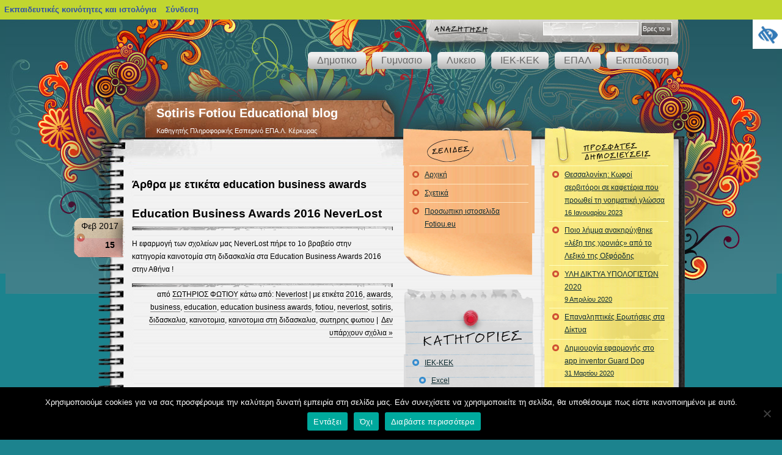

--- FILE ---
content_type: text/html; charset=UTF-8
request_url: https://blogs.sch.gr/fotiou/tag/education-business-awards/?repeat=w3tc
body_size: 15430
content:
<!DOCTYPE html PUBLIC "-//W3C//DTD XHTML 1.0 Frameset//EN" "http://www.w3.org/TR/xhtml1/DTD/xhtml1-frameset.dtd">
<html xmlns="https://www.w3.org/1999/xhtml" lang="el"  prefix="og: https://ogp.me/ns#">
    <head profile="https://gmpg.org/xfn/11">
	<meta http-equiv="Content-Type" content="text/html; charset=UTF-8" />
	<meta name="viewport" content="width=device-width, initial-scale=1"/>
	<title>Sotiris Fotiou Educational blog   &raquo; education business awards</title>
	<link rel="stylesheet" href="https://blogs.sch.gr/fotiou/wp-content/themes/notepad-chaos/style.css?v=2.1" media="screen" />

	<link rel="pingback" href="https://blogs.sch.gr/fotiou/xmlrpc.php" />
	<!-- favicon.ico location -->
	    	<link rel="icon" href="https://blogs.sch.gr/fotiou/wp-content/favicon.ico" type="images/x-icon" />
				<meta name='robots' content='max-image-preview:large' />
<link rel="alternate" type="application/rss+xml" title="Ροή RSS &raquo; Sotiris Fotiou Educational blog" href="https://blogs.sch.gr/fotiou/feed/" />
<link rel="alternate" type="application/rss+xml" title="Ροή Σχολίων &raquo; Sotiris Fotiou Educational blog" href="https://blogs.sch.gr/fotiou/comments/feed/" />
		<meta property="og:title" content="Sotiris Fotiou Educational blog" />
				<meta property="og:description" content="Καθηγητής Πληροφορικής Εσπερινό ΕΠΑ.Λ. Κέρκυρας" />
		<meta property="og:type" content="website"/>
			<meta property="og:url" content="https://blogs.sch.gr/fotiou/2017/02/15/education-business-awards-2016-neverlost/" />
	<meta property="og:site_name" content="Sotiris Fotiou Educational blog" />
		<meta property="og:image" content="https://blogs.sch.gr/wp-content/themes/cinematix-child/screenshot.png" />
	<link rel="alternate" type="application/rss+xml" title="Ετικέτα ροής Sotiris Fotiou Educational blog &raquo; education business awards" href="https://blogs.sch.gr/fotiou/tag/education-business-awards/feed/" />
<script>
window._wpemojiSettings = {"baseUrl":"https:\/\/s.w.org\/images\/core\/emoji\/14.0.0\/72x72\/","ext":".png","svgUrl":"https:\/\/s.w.org\/images\/core\/emoji\/14.0.0\/svg\/","svgExt":".svg","source":{"concatemoji":"https:\/\/blogs.sch.gr\/fotiou\/wp-includes\/js\/wp-emoji-release.min.js"}};
/*! This file is auto-generated */
!function(e,a,t){var n,r,o,i=a.createElement("canvas"),p=i.getContext&&i.getContext("2d");function s(e,t){p.clearRect(0,0,i.width,i.height),p.fillText(e,0,0);e=i.toDataURL();return p.clearRect(0,0,i.width,i.height),p.fillText(t,0,0),e===i.toDataURL()}function c(e){var t=a.createElement("script");t.src=e,t.defer=t.type="text/javascript",a.getElementsByTagName("head")[0].appendChild(t)}for(o=Array("flag","emoji"),t.supports={everything:!0,everythingExceptFlag:!0},r=0;r<o.length;r++)t.supports[o[r]]=function(e){if(p&&p.fillText)switch(p.textBaseline="top",p.font="600 32px Arial",e){case"flag":return s("\ud83c\udff3\ufe0f\u200d\u26a7\ufe0f","\ud83c\udff3\ufe0f\u200b\u26a7\ufe0f")?!1:!s("\ud83c\uddfa\ud83c\uddf3","\ud83c\uddfa\u200b\ud83c\uddf3")&&!s("\ud83c\udff4\udb40\udc67\udb40\udc62\udb40\udc65\udb40\udc6e\udb40\udc67\udb40\udc7f","\ud83c\udff4\u200b\udb40\udc67\u200b\udb40\udc62\u200b\udb40\udc65\u200b\udb40\udc6e\u200b\udb40\udc67\u200b\udb40\udc7f");case"emoji":return!s("\ud83e\udef1\ud83c\udffb\u200d\ud83e\udef2\ud83c\udfff","\ud83e\udef1\ud83c\udffb\u200b\ud83e\udef2\ud83c\udfff")}return!1}(o[r]),t.supports.everything=t.supports.everything&&t.supports[o[r]],"flag"!==o[r]&&(t.supports.everythingExceptFlag=t.supports.everythingExceptFlag&&t.supports[o[r]]);t.supports.everythingExceptFlag=t.supports.everythingExceptFlag&&!t.supports.flag,t.DOMReady=!1,t.readyCallback=function(){t.DOMReady=!0},t.supports.everything||(n=function(){t.readyCallback()},a.addEventListener?(a.addEventListener("DOMContentLoaded",n,!1),e.addEventListener("load",n,!1)):(e.attachEvent("onload",n),a.attachEvent("onreadystatechange",function(){"complete"===a.readyState&&t.readyCallback()})),(e=t.source||{}).concatemoji?c(e.concatemoji):e.wpemoji&&e.twemoji&&(c(e.twemoji),c(e.wpemoji)))}(window,document,window._wpemojiSettings);
</script>
<style>
img.wp-smiley,
img.emoji {
	display: inline !important;
	border: none !important;
	box-shadow: none !important;
	height: 1em !important;
	width: 1em !important;
	margin: 0 0.07em !important;
	vertical-align: -0.1em !important;
	background: none !important;
	padding: 0 !important;
}
</style>
	<link rel='stylesheet' id='wp-quicklatex-format-css' href='https://blogs.sch.gr/fotiou/wp-content/plugins/wp-quicklatex/css/quicklatex-format.css' media='all' />
<link rel='stylesheet' id='dashicons-css' href='https://blogs.sch.gr/fotiou/wp-includes/css/dashicons.min.css' media='all' />
<link rel='stylesheet' id='admin-bar-css' href='https://blogs.sch.gr/fotiou/wp-includes/css/admin-bar.min.css' media='all' />
<style id='admin-bar-inline-css'>

			@font-face {
				font-family: 'w3tc';
				src: url('https://blogs.sch.gr/fotiou/wp-content/plugins/w3-total-cache/pub/fonts/w3tc.eot');
				src: url('https://blogs.sch.gr/fotiou/wp-content/plugins/w3-total-cache/pub/fonts/w3tc.eot?#iefix') format('embedded-opentype'),
					url('https://blogs.sch.gr/fotiou/wp-content/plugins/w3-total-cache/pub/fonts/w3tc.woff') format('woff'),
					url('https://blogs.sch.gr/fotiou/wp-content/plugins/w3-total-cache/pub/fonts/w3tc.ttf') format('truetype'),
					url('https://blogs.sch.gr/fotiou/wp-content/plugins/w3-total-cache/pub/fonts/w3tc.svg#w3tc') format('svg');
				font-weight: normal;
				font-style: normal;
				font-display: swap;
			}
			.w3tc-icon:before{
				content:'\0041'; top: 2px;
				font-family: 'w3tc';
			}
</style>
<link rel='stylesheet' id='wp-block-library-css' href='https://blogs.sch.gr/fotiou/wp-includes/css/dist/block-library/style.min.css' media='all' />
<link rel='stylesheet' id='bp-login-form-block-css' href='https://blogs.sch.gr/fotiou/wp-content/plugins/buddypress/bp-core/css/blocks/login-form.min.css' media='all' />
<link rel='stylesheet' id='bp-member-block-css' href='https://blogs.sch.gr/fotiou/wp-content/plugins/buddypress/bp-members/css/blocks/member.min.css' media='all' />
<link rel='stylesheet' id='bp-members-block-css' href='https://blogs.sch.gr/fotiou/wp-content/plugins/buddypress/bp-members/css/blocks/members.min.css' media='all' />
<link rel='stylesheet' id='bp-dynamic-members-block-css' href='https://blogs.sch.gr/fotiou/wp-content/plugins/buddypress/bp-members/css/blocks/dynamic-members.min.css' media='all' />
<link rel='stylesheet' id='bp-latest-activities-block-css' href='https://blogs.sch.gr/fotiou/wp-content/plugins/buddypress/bp-activity/css/blocks/latest-activities.min.css' media='all' />
<link rel='stylesheet' id='bp-recent-posts-block-css' href='https://blogs.sch.gr/fotiou/wp-content/plugins/buddypress/bp-blogs/css/blocks/recent-posts.min.css' media='all' />
<link rel='stylesheet' id='bp-friends-block-css' href='https://blogs.sch.gr/fotiou/wp-content/plugins/buddypress/bp-friends/css/blocks/friends.min.css' media='all' />
<link rel='stylesheet' id='bp-group-block-css' href='https://blogs.sch.gr/fotiou/wp-content/plugins/buddypress/bp-groups/css/blocks/group.min.css' media='all' />
<link rel='stylesheet' id='bp-groups-block-css' href='https://blogs.sch.gr/fotiou/wp-content/plugins/buddypress/bp-groups/css/blocks/groups.min.css' media='all' />
<link rel='stylesheet' id='bp-dynamic-groups-block-css' href='https://blogs.sch.gr/fotiou/wp-content/plugins/buddypress/bp-groups/css/blocks/dynamic-groups.min.css' media='all' />
<link rel='stylesheet' id='bp-sitewide-notices-block-css' href='https://blogs.sch.gr/fotiou/wp-content/plugins/buddypress/bp-messages/css/blocks/sitewide-notices.min.css' media='all' />
<link rel='stylesheet' id='classic-theme-styles-css' href='https://blogs.sch.gr/fotiou/wp-includes/css/classic-themes.min.css' media='all' />
<style id='global-styles-inline-css'>
body{--wp--preset--color--black: #000000;--wp--preset--color--cyan-bluish-gray: #abb8c3;--wp--preset--color--white: #ffffff;--wp--preset--color--pale-pink: #f78da7;--wp--preset--color--vivid-red: #cf2e2e;--wp--preset--color--luminous-vivid-orange: #ff6900;--wp--preset--color--luminous-vivid-amber: #fcb900;--wp--preset--color--light-green-cyan: #7bdcb5;--wp--preset--color--vivid-green-cyan: #00d084;--wp--preset--color--pale-cyan-blue: #8ed1fc;--wp--preset--color--vivid-cyan-blue: #0693e3;--wp--preset--color--vivid-purple: #9b51e0;--wp--preset--gradient--vivid-cyan-blue-to-vivid-purple: linear-gradient(135deg,rgba(6,147,227,1) 0%,rgb(155,81,224) 100%);--wp--preset--gradient--light-green-cyan-to-vivid-green-cyan: linear-gradient(135deg,rgb(122,220,180) 0%,rgb(0,208,130) 100%);--wp--preset--gradient--luminous-vivid-amber-to-luminous-vivid-orange: linear-gradient(135deg,rgba(252,185,0,1) 0%,rgba(255,105,0,1) 100%);--wp--preset--gradient--luminous-vivid-orange-to-vivid-red: linear-gradient(135deg,rgba(255,105,0,1) 0%,rgb(207,46,46) 100%);--wp--preset--gradient--very-light-gray-to-cyan-bluish-gray: linear-gradient(135deg,rgb(238,238,238) 0%,rgb(169,184,195) 100%);--wp--preset--gradient--cool-to-warm-spectrum: linear-gradient(135deg,rgb(74,234,220) 0%,rgb(151,120,209) 20%,rgb(207,42,186) 40%,rgb(238,44,130) 60%,rgb(251,105,98) 80%,rgb(254,248,76) 100%);--wp--preset--gradient--blush-light-purple: linear-gradient(135deg,rgb(255,206,236) 0%,rgb(152,150,240) 100%);--wp--preset--gradient--blush-bordeaux: linear-gradient(135deg,rgb(254,205,165) 0%,rgb(254,45,45) 50%,rgb(107,0,62) 100%);--wp--preset--gradient--luminous-dusk: linear-gradient(135deg,rgb(255,203,112) 0%,rgb(199,81,192) 50%,rgb(65,88,208) 100%);--wp--preset--gradient--pale-ocean: linear-gradient(135deg,rgb(255,245,203) 0%,rgb(182,227,212) 50%,rgb(51,167,181) 100%);--wp--preset--gradient--electric-grass: linear-gradient(135deg,rgb(202,248,128) 0%,rgb(113,206,126) 100%);--wp--preset--gradient--midnight: linear-gradient(135deg,rgb(2,3,129) 0%,rgb(40,116,252) 100%);--wp--preset--duotone--dark-grayscale: url('#wp-duotone-dark-grayscale');--wp--preset--duotone--grayscale: url('#wp-duotone-grayscale');--wp--preset--duotone--purple-yellow: url('#wp-duotone-purple-yellow');--wp--preset--duotone--blue-red: url('#wp-duotone-blue-red');--wp--preset--duotone--midnight: url('#wp-duotone-midnight');--wp--preset--duotone--magenta-yellow: url('#wp-duotone-magenta-yellow');--wp--preset--duotone--purple-green: url('#wp-duotone-purple-green');--wp--preset--duotone--blue-orange: url('#wp-duotone-blue-orange');--wp--preset--font-size--small: 13px;--wp--preset--font-size--medium: 20px;--wp--preset--font-size--large: 36px;--wp--preset--font-size--x-large: 42px;--wp--preset--spacing--20: 0.44rem;--wp--preset--spacing--30: 0.67rem;--wp--preset--spacing--40: 1rem;--wp--preset--spacing--50: 1.5rem;--wp--preset--spacing--60: 2.25rem;--wp--preset--spacing--70: 3.38rem;--wp--preset--spacing--80: 5.06rem;--wp--preset--shadow--natural: 6px 6px 9px rgba(0, 0, 0, 0.2);--wp--preset--shadow--deep: 12px 12px 50px rgba(0, 0, 0, 0.4);--wp--preset--shadow--sharp: 6px 6px 0px rgba(0, 0, 0, 0.2);--wp--preset--shadow--outlined: 6px 6px 0px -3px rgba(255, 255, 255, 1), 6px 6px rgba(0, 0, 0, 1);--wp--preset--shadow--crisp: 6px 6px 0px rgba(0, 0, 0, 1);}:where(.is-layout-flex){gap: 0.5em;}body .is-layout-flow > .alignleft{float: left;margin-inline-start: 0;margin-inline-end: 2em;}body .is-layout-flow > .alignright{float: right;margin-inline-start: 2em;margin-inline-end: 0;}body .is-layout-flow > .aligncenter{margin-left: auto !important;margin-right: auto !important;}body .is-layout-constrained > .alignleft{float: left;margin-inline-start: 0;margin-inline-end: 2em;}body .is-layout-constrained > .alignright{float: right;margin-inline-start: 2em;margin-inline-end: 0;}body .is-layout-constrained > .aligncenter{margin-left: auto !important;margin-right: auto !important;}body .is-layout-constrained > :where(:not(.alignleft):not(.alignright):not(.alignfull)){max-width: var(--wp--style--global--content-size);margin-left: auto !important;margin-right: auto !important;}body .is-layout-constrained > .alignwide{max-width: var(--wp--style--global--wide-size);}body .is-layout-flex{display: flex;}body .is-layout-flex{flex-wrap: wrap;align-items: center;}body .is-layout-flex > *{margin: 0;}:where(.wp-block-columns.is-layout-flex){gap: 2em;}.has-black-color{color: var(--wp--preset--color--black) !important;}.has-cyan-bluish-gray-color{color: var(--wp--preset--color--cyan-bluish-gray) !important;}.has-white-color{color: var(--wp--preset--color--white) !important;}.has-pale-pink-color{color: var(--wp--preset--color--pale-pink) !important;}.has-vivid-red-color{color: var(--wp--preset--color--vivid-red) !important;}.has-luminous-vivid-orange-color{color: var(--wp--preset--color--luminous-vivid-orange) !important;}.has-luminous-vivid-amber-color{color: var(--wp--preset--color--luminous-vivid-amber) !important;}.has-light-green-cyan-color{color: var(--wp--preset--color--light-green-cyan) !important;}.has-vivid-green-cyan-color{color: var(--wp--preset--color--vivid-green-cyan) !important;}.has-pale-cyan-blue-color{color: var(--wp--preset--color--pale-cyan-blue) !important;}.has-vivid-cyan-blue-color{color: var(--wp--preset--color--vivid-cyan-blue) !important;}.has-vivid-purple-color{color: var(--wp--preset--color--vivid-purple) !important;}.has-black-background-color{background-color: var(--wp--preset--color--black) !important;}.has-cyan-bluish-gray-background-color{background-color: var(--wp--preset--color--cyan-bluish-gray) !important;}.has-white-background-color{background-color: var(--wp--preset--color--white) !important;}.has-pale-pink-background-color{background-color: var(--wp--preset--color--pale-pink) !important;}.has-vivid-red-background-color{background-color: var(--wp--preset--color--vivid-red) !important;}.has-luminous-vivid-orange-background-color{background-color: var(--wp--preset--color--luminous-vivid-orange) !important;}.has-luminous-vivid-amber-background-color{background-color: var(--wp--preset--color--luminous-vivid-amber) !important;}.has-light-green-cyan-background-color{background-color: var(--wp--preset--color--light-green-cyan) !important;}.has-vivid-green-cyan-background-color{background-color: var(--wp--preset--color--vivid-green-cyan) !important;}.has-pale-cyan-blue-background-color{background-color: var(--wp--preset--color--pale-cyan-blue) !important;}.has-vivid-cyan-blue-background-color{background-color: var(--wp--preset--color--vivid-cyan-blue) !important;}.has-vivid-purple-background-color{background-color: var(--wp--preset--color--vivid-purple) !important;}.has-black-border-color{border-color: var(--wp--preset--color--black) !important;}.has-cyan-bluish-gray-border-color{border-color: var(--wp--preset--color--cyan-bluish-gray) !important;}.has-white-border-color{border-color: var(--wp--preset--color--white) !important;}.has-pale-pink-border-color{border-color: var(--wp--preset--color--pale-pink) !important;}.has-vivid-red-border-color{border-color: var(--wp--preset--color--vivid-red) !important;}.has-luminous-vivid-orange-border-color{border-color: var(--wp--preset--color--luminous-vivid-orange) !important;}.has-luminous-vivid-amber-border-color{border-color: var(--wp--preset--color--luminous-vivid-amber) !important;}.has-light-green-cyan-border-color{border-color: var(--wp--preset--color--light-green-cyan) !important;}.has-vivid-green-cyan-border-color{border-color: var(--wp--preset--color--vivid-green-cyan) !important;}.has-pale-cyan-blue-border-color{border-color: var(--wp--preset--color--pale-cyan-blue) !important;}.has-vivid-cyan-blue-border-color{border-color: var(--wp--preset--color--vivid-cyan-blue) !important;}.has-vivid-purple-border-color{border-color: var(--wp--preset--color--vivid-purple) !important;}.has-vivid-cyan-blue-to-vivid-purple-gradient-background{background: var(--wp--preset--gradient--vivid-cyan-blue-to-vivid-purple) !important;}.has-light-green-cyan-to-vivid-green-cyan-gradient-background{background: var(--wp--preset--gradient--light-green-cyan-to-vivid-green-cyan) !important;}.has-luminous-vivid-amber-to-luminous-vivid-orange-gradient-background{background: var(--wp--preset--gradient--luminous-vivid-amber-to-luminous-vivid-orange) !important;}.has-luminous-vivid-orange-to-vivid-red-gradient-background{background: var(--wp--preset--gradient--luminous-vivid-orange-to-vivid-red) !important;}.has-very-light-gray-to-cyan-bluish-gray-gradient-background{background: var(--wp--preset--gradient--very-light-gray-to-cyan-bluish-gray) !important;}.has-cool-to-warm-spectrum-gradient-background{background: var(--wp--preset--gradient--cool-to-warm-spectrum) !important;}.has-blush-light-purple-gradient-background{background: var(--wp--preset--gradient--blush-light-purple) !important;}.has-blush-bordeaux-gradient-background{background: var(--wp--preset--gradient--blush-bordeaux) !important;}.has-luminous-dusk-gradient-background{background: var(--wp--preset--gradient--luminous-dusk) !important;}.has-pale-ocean-gradient-background{background: var(--wp--preset--gradient--pale-ocean) !important;}.has-electric-grass-gradient-background{background: var(--wp--preset--gradient--electric-grass) !important;}.has-midnight-gradient-background{background: var(--wp--preset--gradient--midnight) !important;}.has-small-font-size{font-size: var(--wp--preset--font-size--small) !important;}.has-medium-font-size{font-size: var(--wp--preset--font-size--medium) !important;}.has-large-font-size{font-size: var(--wp--preset--font-size--large) !important;}.has-x-large-font-size{font-size: var(--wp--preset--font-size--x-large) !important;}
.wp-block-navigation a:where(:not(.wp-element-button)){color: inherit;}
:where(.wp-block-columns.is-layout-flex){gap: 2em;}
.wp-block-pullquote{font-size: 1.5em;line-height: 1.6;}
</style>
<link rel='stylesheet' id='fonts_for_icons-css' href='https://blogs.sch.gr/fotiou/wp-content/themes/cinematix-child/css/fonts.css' media='all' />
<link rel='stylesheet' id='my-admin-bar-style-css' href='https://blogs.sch.gr/fotiou/wp-content/themes/cinematix-child/css/my-admin-bar.css' media='all' />
<link rel='stylesheet' id='bp-admin-bar-css' href='https://blogs.sch.gr/fotiou/wp-content/plugins/buddypress/bp-core/css/admin-bar.min.css' media='all' />
<link rel='stylesheet' id='bp-legacy-css-css' href='https://blogs.sch.gr/fotiou/wp-content/plugins/buddypress/bp-templates/bp-legacy/css/buddypress.min.css' media='screen' />
<link rel='stylesheet' id='cookie-notice-front-css' href='https://blogs.sch.gr/fotiou/wp-content/plugins/cookie-notice/css/front.min.css' media='all' />
<link rel='stylesheet' id='gb_responsive_menu_style-css' href='https://blogs.sch.gr/fotiou/wp-content/plugins/gb_responsive_menu/css/style.css' media='all' />
<link rel='stylesheet' id='rt-wpp-plugin-style-css' href='https://blogs.sch.gr/fotiou/wp-content/plugins/rt-prettyphoto/css/prettyPhoto.css' media='all' />
<link rel='stylesheet' id='wpah-front-styles-css' href='https://blogs.sch.gr/fotiou/wp-content/plugins/wp-accessibility-helper/assets/css/wp-accessibility-helper.min.css' media='all' />
<link rel='stylesheet' id='bbw-style-css' href='https://blogs.sch.gr/fotiou/wp-content/plugins/LS-buddybar-widget/buddybar-style.css' media='all' />
<link rel='stylesheet' id='category-sticky-post-css' href='https://blogs.sch.gr/fotiou/wp-content/plugins/category-sticky-post/css/plugin.css' media='all' />
<link rel='stylesheet' id='nav-css' href='https://blogs.sch.gr/fotiou/wp-content/themes/notepad-chaos/nav.css' media='screen' />
<link rel='stylesheet' id='responsive-style-css' href='https://blogs.sch.gr/fotiou/wp-content/themes/notepad-chaos/responsive.css' media='all' />
<link rel='stylesheet' id='volumeSliderStyling-css' href='https://blogs.sch.gr/fotiou/wp-content/plugins/ersradio-widget/widgetStyling.css' media='all' />
<link rel='stylesheet' id='ics-calendar-css' href='https://blogs.sch.gr/fotiou/wp-content/plugins/ics-calendar/assets/style.min.css' media='all' />
<script>
if (document.location.protocol !== "https:") {
	document.location = document.URL.replace(/^http:/i, "https:");
}
</script>
	<script src='https://blogs.sch.gr/fotiou/wp-includes/js/jquery/jquery.min.js' id='jquery-core-js'></script>
<script src='https://blogs.sch.gr/fotiou/wp-includes/js/jquery/jquery-migrate.min.js' id='jquery-migrate-js'></script>
<script src='https://blogs.sch.gr/fotiou/wp-content/plugins/buddypress/bp-core/js/confirm.min.js' id='bp-confirm-js'></script>
<script src='https://blogs.sch.gr/fotiou/wp-content/plugins/buddypress/bp-core/js/widget-members.min.js' id='bp-widget-members-js'></script>
<script src='https://blogs.sch.gr/fotiou/wp-content/plugins/buddypress/bp-core/js/jquery-query.min.js' id='bp-jquery-query-js'></script>
<script src='https://blogs.sch.gr/fotiou/wp-content/plugins/buddypress/bp-core/js/vendor/jquery-cookie.min.js' id='bp-jquery-cookie-js'></script>
<script src='https://blogs.sch.gr/fotiou/wp-content/plugins/buddypress/bp-core/js/vendor/jquery-scroll-to.min.js' id='bp-jquery-scroll-to-js'></script>
<script id='bp-legacy-js-js-extra'>
var BP_DTheme = {"accepted":"\u0391\u03c0\u03bf\u03b4\u03b5\u03ba\u03c4\u03cc","close":"\u039a\u03bb\u03b5\u03af\u03c3\u03b9\u03bc\u03bf","comments":"\u03c3\u03c7\u03cc\u03bb\u03b9\u03b1","leave_group_confirm":"\u0395\u03af\u03c3\u03c4\u03b5 \u03c3\u03af\u03b3\u03bf\u03c5\u03c1\u03bf\u03c2 \u03cc\u03c4\u03b9 \u03b8\u03ad\u03bb\u03b5\u03c4\u03b5 \u03bd\u03b1 \u03b1\u03c0\u03bf\u03c7\u03c9\u03c1\u03ae\u03c3\u03b5\u03c4\u03b5 \u03b1\u03c0\u03cc \u03c4\u03b7\u03bd \u03bf\u03bc\u03ac\u03b4\u03b1;","mark_as_fav":"\u0391\u03b3\u03b1\u03c0\u03b7\u03bc\u03ad\u03bd\u03bf","my_favs":"\u03a4\u03b1 \u0391\u03b3\u03b1\u03c0\u03b7\u03bc\u03ad\u03bd\u03b1 \u03bc\u03bf\u03c5","rejected":"\u0391\u03c0\u03bf\u03c1\u03c1\u03af\u03c6\u03b8\u03b7\u03ba\u03b5","remove_fav":"\u0391\u03c6\u03b1\u03af\u03c1\u03b5\u03c3\u03b7 \u0391\u03b3\u03b1\u03c0\u03b7\u03bc\u03ad\u03bd\u03bf\u03c5","show_all":"\u0395\u03bc\u03c6\u03ac\u03bd\u03b9\u03c3\u03b7 \u03cc\u03bb\u03c9\u03bd","show_all_comments":"\u03a0\u03c1\u03cc\u03b2\u03b1\u03bb\u03b5 \u03cc\u03bb\u03b1 \u03c4\u03b1 \u03c3\u03c7\u03cc\u03bb\u03b9\u03b1 \u03b3\u03b9\u03b1 \u03b1\u03c5\u03c4\u03cc \u03c4\u03bf \u03b8\u03ad\u03bc\u03b1","show_x_comments":"\u03a0\u03c1\u03bf\u03b2\u03bf\u03bb\u03ae \u03cc\u03bb\u03c9\u03bd \u03c4\u03c9\u03bd \u03c3\u03c7\u03bf\u03bb\u03af\u03c9\u03bd (%d)","unsaved_changes":"\u03a4\u03bf \u03c0\u03c1\u03bf\u03c6\u03af\u03bb \u03c3\u03b1\u03c2 \u03ad\u03c7\u03b5\u03b9 \u03bc\u03b7 \u03b1\u03c0\u03bf\u03b8\u03b7\u03ba\u03b5\u03c5\u03bc\u03ad\u03bd\u03b5\u03c2 \u03b1\u03bb\u03bb\u03b1\u03b3\u03ad\u03c2. \u0391\u03bd \u03c6\u03cd\u03b3\u03b5\u03c4\u03b5 \u03b1\u03c0\u03cc \u03c4\u03b7\u03bd \u03c3\u03b5\u03bb\u03af\u03b4\u03b1, \u03bf\u03b9 \u03b1\u03bb\u03bb\u03b1\u03b3\u03ad\u03c2 \u03b8\u03b1 \u03c7\u03b1\u03b8\u03bf\u03cd\u03bd.","view":"\u03a0\u03c1\u03bf\u03b2\u03bf\u03bb\u03ae","store_filter_settings":""};
</script>
<script src='https://blogs.sch.gr/fotiou/wp-content/plugins/buddypress/bp-templates/bp-legacy/js/buddypress.min.js' id='bp-legacy-js-js'></script>
<script id='cookie-notice-front-js-before'>
var cnArgs = {"ajaxUrl":"https:\/\/blogs.sch.gr\/fotiou\/wp-admin\/admin-ajax.php","nonce":"25c1e3643e","hideEffect":"fade","position":"bottom","onScroll":false,"onScrollOffset":100,"onClick":false,"cookieName":"cookie_notice_accepted","cookieTime":2592000,"cookieTimeRejected":2592000,"globalCookie":false,"redirection":false,"cache":true,"revokeCookies":false,"revokeCookiesOpt":"automatic"};
</script>
<script src='https://blogs.sch.gr/fotiou/wp-content/plugins/cookie-notice/js/front.min.js' id='cookie-notice-front-js'></script>
<script src='https://blogs.sch.gr/fotiou/wp-content/plugins/gb_responsive_menu/js/gb_responsive_menu.js' id='gb_responsive_menu_js-js'></script>
<script src='https://blogs.sch.gr/fotiou/wp-content/plugins/rt-prettyphoto/js/jquery.prettyPhoto.js' id='rt-wpp-plugin-active-js'></script>
<script src='https://blogs.sch.gr/fotiou/wp-content/plugins/rt-prettyphoto/js/wpp-active.js' id='rt-wpp-plugin-script-active-js'></script>
<script src='https://blogs.sch.gr/fotiou/wp-content/themes/notepad-chaos/js/dropmenu.js' id='dropmenu-js'></script>
<script src='https://blogs.sch.gr/fotiou/wp-content/plugins/wp-quicklatex/js/wp-quicklatex-frontend.js' id='wp-quicklatex-frontend-js'></script>
<meta property="fb:app_id" content="966242223397117" /><style>
            .ls-accessibility-footer {
                /* position: absolute; */
                bottom: 0;
                width: 96%;
                text-align: center;
                padding-top: 10px;
                padding-bottom: 10px;
                background: #f9f9f9;
                z-index: 1000;
            }
			.ls-accessibility-footer a, .ls-accessibility-footer a:visited {
				color:#04c
			}
           
            @media (max-width: 768px) {
                .ls-accessibility-footer {
                    padding: 5px;
                    font-size: 14px;
                }
            }
        </style>
<style>.pp_download{ background: #ccc;  border-radius: 3px;   height: 25px;   padding: 4px;}</style>

<script>
jQuery(document).ready(function() {
   jQuery("a[rel^='prettyPhoto']").prettyPhoto({
   changepicturecallback: function(){
       jQuery(".pp_social").append("<span class='pp_download_place'></span>");
        $getit= settings.image_markup.replace(/{path}/g,pp_images[set_position]);
      jQuery(".pp_pic_holder").find('.pp_details .pp_download_place').html('<a class="pp_download" href="'+pp_images[set_position]+'" download>Download</a>');
        }
    });
});
</script><style>#wp-admin-bar-wp-logo{  }
	
	div#community-profile-page li.bp-blogs-profile-stats:before {content:" "!important;}
	div#community-profile-page li.bp-blogs-profile-stats {background: url("/wp-content/favicon.ico") no-repeat; padding-left:16px}
   
	#wpadminbar #wp-admin-bar-wp-logo > .ab-item .ab-icon:before {content:" "!important;}
	#wpadminbar .quicklinks li .blavatar:before {content:" "!important;}
   /*#wp-admin-bar-wp-logo>.ab-item .ab-icon  { background: url("/wp-content/favicon.ico") no-repeat;}
      #wpadminbar .quicklinks li div.blavatar { background: url("/wp-content/favicon.ico") no-repeat;}*/
/*                img.blavatar { display: none;}*/
                </style>
	<script>var ajaxurl = 'https://blogs.sch.gr/fotiou/wp-admin/admin-ajax.php';</script>

<style>
/* Begin Royal PrettyPhoto Styles*/

div.ppt{ display: none;}
		/* End Royal PrettyPhoto Styles*/
</style>
		<script>var BPAPRConfig={"root_url":"https:\/\/blogs.sch.gr\/fotiou\/wp-content\/plugins\/bp-activity-plus-reloaded","temp_img_url":"http:\/\/blogs.sch.gr\/fotiou\/files\/bpfb\/tmp\/","base_img_url":"http:\/\/blogs.sch.gr\/fotiou\/files\/bpfb\/","theme":"default","alignment":"left","allowed_items":["photos","videos","links"]};</script>    <style>
        body { background-color: #1c838e; }
    </style>
    <style media="print">#wpadminbar { display:none; }</style>
	<style media="screen">
	html { margin-top: 32px !important; }
	@media screen and ( max-width: 782px ) {
		html { margin-top: 46px !important; }
	}
</style>
		    </head>
    <body id="custom" class="bp-legacy archive tag tag-education-business-awards tag-943947 admin-bar no-customize-support custom-background el cookies-not-set chrome osx wp-accessibility-helper wah_fstype_script accessibility-location-right no-js">

<div id="outer">
<div id="container">
  <div id="search">
    <form method="get" id="searchform" action="https://blogs.sch.gr/fotiou/">
      <input type="text" value="" name="s" id="s" class="txtField" />
      <input type="submit" id="searchsubmit" class="btnSearch" value="Βρες το &raquo;" />
    </form>
  </div>
    <div id="custom-navigation">
		    		<ul id="nav">
			<li id="menu-item-16" class="menu-item menu-item-type-taxonomy menu-item-object-category menu-item-16"><a href="https://blogs.sch.gr/fotiou/category/%ce%b4%ce%b7%ce%bc%ce%bf%cf%84%ce%b9%ce%ba%ce%bf/">Δημοτικο</a></li>
<li id="menu-item-17" class="menu-item menu-item-type-taxonomy menu-item-object-category menu-item-has-children menu-item-17"><a href="https://blogs.sch.gr/fotiou/category/%ce%b3%cf%85%ce%bc%ce%bd%ce%b1%cf%83%ce%b9%ce%bf/">Γυμνασιο</a>
<ul class="sub-menu">
	<li id="menu-item-29" class="menu-item menu-item-type-taxonomy menu-item-object-category menu-item-29"><a href="https://blogs.sch.gr/fotiou/category/%ce%b3%cf%85%ce%bc%ce%bd%ce%b1%cf%83%ce%b9%ce%bf/%ce%b1-%ce%b3%cf%85%ce%bc%ce%bd%ce%b1%cf%83%ce%af%ce%bf%cf%85/">Α Γυμνασίου</a></li>
	<li id="menu-item-30" class="menu-item menu-item-type-taxonomy menu-item-object-category menu-item-30"><a href="https://blogs.sch.gr/fotiou/category/%ce%b3%cf%85%ce%bc%ce%bd%ce%b1%cf%83%ce%b9%ce%bf/%ce%b2-%ce%b3%cf%85%ce%bc%ce%bd%ce%b1%cf%83%ce%af%ce%bf%cf%85/">Β Γυμνασίου</a></li>
	<li id="menu-item-31" class="menu-item menu-item-type-taxonomy menu-item-object-category menu-item-31"><a href="https://blogs.sch.gr/fotiou/category/%ce%b3%cf%85%ce%bc%ce%bd%ce%b1%cf%83%ce%b9%ce%bf/%ce%b3-%ce%b3%cf%85%ce%bc%ce%bd%ce%b1%cf%83%ce%af%ce%bf%cf%85/">Γ Γυμνασίου</a></li>
</ul>
</li>
<li id="menu-item-18" class="menu-item menu-item-type-taxonomy menu-item-object-category menu-item-18"><a href="https://blogs.sch.gr/fotiou/category/%ce%bb%cf%85%ce%ba%ce%b5%ce%b9%ce%bf/">Λυκειο</a></li>
<li id="menu-item-68" class="menu-item menu-item-type-taxonomy menu-item-object-category menu-item-has-children menu-item-68"><a href="https://blogs.sch.gr/fotiou/category/iek/">IEK-KEK</a>
<ul class="sub-menu">
	<li id="menu-item-118" class="menu-item menu-item-type-taxonomy menu-item-object-category menu-item-has-children menu-item-118"><a href="https://blogs.sch.gr/fotiou/category/iek/microsoft-office/">Microsoft Office</a>
	<ul class="sub-menu">
		<li id="menu-item-120" class="menu-item menu-item-type-taxonomy menu-item-object-category menu-item-120"><a href="https://blogs.sch.gr/fotiou/category/iek/word/">Word</a></li>
		<li id="menu-item-117" class="menu-item menu-item-type-taxonomy menu-item-object-category menu-item-117"><a href="https://blogs.sch.gr/fotiou/category/iek/excel/">Excel</a></li>
		<li id="menu-item-119" class="menu-item menu-item-type-taxonomy menu-item-object-category menu-item-119"><a href="https://blogs.sch.gr/fotiou/category/iek/powerpoint/">Powerpoint</a></li>
		<li id="menu-item-116" class="menu-item menu-item-type-taxonomy menu-item-object-category menu-item-116"><a href="https://blogs.sch.gr/fotiou/category/iek/access/">Access</a></li>
	</ul>
</li>
</ul>
</li>
<li id="menu-item-69" class="menu-item menu-item-type-taxonomy menu-item-object-category menu-item-has-children menu-item-69"><a href="https://blogs.sch.gr/fotiou/category/%ce%b5%cf%80%ce%b1%ce%bb/">ΕΠΑΛ</a>
<ul class="sub-menu">
	<li id="menu-item-70" class="menu-item menu-item-type-taxonomy menu-item-object-category menu-item-70"><a href="https://blogs.sch.gr/fotiou/category/%ce%b5%cf%80%ce%b1%ce%bb/%ce%b1-%ce%b5%cf%80%ce%b1%ce%bb/">Α ΕΠΑΛ</a></li>
	<li id="menu-item-71" class="menu-item menu-item-type-taxonomy menu-item-object-category menu-item-has-children menu-item-71"><a href="https://blogs.sch.gr/fotiou/category/%ce%b5%cf%80%ce%b1%ce%bb/%ce%b2-%ce%b5%cf%80%ce%b1%ce%bb/">Β ΕΠΑΛ</a>
	<ul class="sub-menu">
		<li id="menu-item-80" class="menu-item menu-item-type-taxonomy menu-item-object-category menu-item-80"><a href="https://blogs.sch.gr/fotiou/category/%ce%b5%cf%80%ce%b1%ce%bb/%ce%b2-%ce%b5%cf%80%ce%b1%ce%bb/%ce%b8%ce%b5%ce%bc%ce%b1%cf%84%ce%b1-%cf%80%cf%89%ce%bb%ce%b7%cf%83%ce%b5%cf%89%ce%bd/">Θεματα Πωλησεων</a></li>
	</ul>
</li>
	<li id="menu-item-72" class="menu-item menu-item-type-taxonomy menu-item-object-category menu-item-72"><a href="https://blogs.sch.gr/fotiou/category/%ce%b5%cf%80%ce%b1%ce%bb/%ce%b3-%ce%b5%cf%80%ce%b1%ce%bb/">Γ ΕΠΑΛ</a></li>
	<li id="menu-item-73" class="menu-item menu-item-type-taxonomy menu-item-object-category menu-item-has-children menu-item-73"><a href="https://blogs.sch.gr/fotiou/category/%ce%b5%cf%80%ce%b1%ce%bb/%ce%b4-%ce%b5%cf%80%ce%b1%ce%bb/">Δ ΕΠΑΛ</a>
	<ul class="sub-menu">
		<li id="menu-item-76" class="menu-item menu-item-type-taxonomy menu-item-object-category menu-item-76"><a href="https://blogs.sch.gr/fotiou/category/%ce%b5%cf%80%ce%b1%ce%bb/%ce%b4-%ce%b5%cf%80%ce%b1%ce%bb/%cf%80%cf%81%ce%bf%ce%b3%cf%81%ce%b1%ce%bc%ce%bc%ce%b1%cf%84%ce%b9%cf%83%ce%bc%ce%bf%cf%82/">Προγραμματισμος</a></li>
		<li id="menu-item-75" class="menu-item menu-item-type-taxonomy menu-item-object-category menu-item-75"><a href="https://blogs.sch.gr/fotiou/category/%ce%b5%cf%80%ce%b1%ce%bb/%ce%b4-%ce%b5%cf%80%ce%b1%ce%bb/%ce%b4%ce%b9%ce%ba%cf%84%cf%85%ce%b1/">Δικτυα</a></li>
	</ul>
</li>
</ul>
</li>
<li id="menu-item-19" class="menu-item menu-item-type-taxonomy menu-item-object-category menu-item-has-children menu-item-19"><a href="https://blogs.sch.gr/fotiou/category/%ce%b5%ce%ba%cf%80%ce%b1%ce%b9%ce%b4%ce%b5%cf%85%cf%84%ce%b9%ce%ba%ce%b1-%ce%b8%ce%b5%ce%bc%ce%b1%cf%84%ce%b1/">Εκπαιδευση</a>
<ul class="sub-menu">
	<li id="menu-item-86" class="menu-item menu-item-type-taxonomy menu-item-object-category menu-item-has-children menu-item-86"><a href="https://blogs.sch.gr/fotiou/category/project/">Project</a>
	<ul class="sub-menu">
		<li id="menu-item-98" class="menu-item menu-item-type-taxonomy menu-item-object-category menu-item-98"><a href="https://blogs.sch.gr/fotiou/category/project/neverlost/">Neverlost</a></li>
		<li id="menu-item-99" class="menu-item menu-item-type-taxonomy menu-item-object-category menu-item-99"><a href="https://blogs.sch.gr/fotiou/category/project/nevermissabus/">NeverMissABus</a></li>
		<li id="menu-item-97" class="menu-item menu-item-type-taxonomy menu-item-object-category menu-item-97"><a href="https://blogs.sch.gr/fotiou/category/project/corfupedia/">CorfuPedia</a></li>
	</ul>
</li>
	<li id="menu-item-25" class="menu-item menu-item-type-taxonomy menu-item-object-category menu-item-25"><a href="https://blogs.sch.gr/fotiou/category/%ce%b5%cf%81%ce%b5%cf%85%ce%bd%ce%b5%cf%82/">Ερευνες</a></li>
	<li id="menu-item-20" class="menu-item menu-item-type-taxonomy menu-item-object-category menu-item-20"><a href="https://blogs.sch.gr/fotiou/category/%ce%bb%ce%bf%ce%b3%ce%b9%cf%83%ce%bc%ce%b9%ce%ba%ce%b1/">Λογισμικα</a></li>
</ul>
</li>
    		</ul>
			</div>
  <div id="title">
    <h2><a href="https://blogs.sch.gr/fotiou/">Sotiris Fotiou Educational blog</a></h2>
    Καθηγητής Πληροφορικής Εσπερινό ΕΠΑ.Λ. Κέρκυρας</div>
</div>
    <div id="content">
	<div class="col01">
	    						    <h2>Άρθρα με ετικέτα  education business awards</h2>
					    <div class="post-100 post type-post status-publish format-standard hentry category-neverlost tag-943950 tag-awards tag-business tag-education tag-education-business-awards tag-fotiou tag-neverlost tag-sotiris tag-943953 tag-943952 tag-943951 tag-943946" id="post-100">
				<h3><a href="https://blogs.sch.gr/fotiou/2017/02/15/education-business-awards-2016-neverlost/" rel="bookmark" title="Μόνιμος σύνδεσμος προς Education Business Awards 2016 NeverLost">Education Business Awards 2016 NeverLost</a></h3>
				<div class="post-inner">
				    <div class="date-tab"><span class="month">Φεβ 2017</span><span class="day">15</span></div>
				    <div class="entry-content">
					<div class="thumbnail"></div>
					<p>Η εφαρμογή των σχολείων μας NeverLost πήρε το 1ο βραβείο στην κατηγορία καινοτομία στη διδασκαλία στα Education Business Awards 2016 στην Αθήνα ! &nbsp;</p>
				    </div>
				</div>
				<div class="meta">από <a href="https://blogs.sch.gr/fotiou/author/fotiou/" title="Άρθρα του/της ΣΩΤΗΡΙΟΣ ΦΩΤΙΟΥ" rel="author">ΣΩΤΗΡΙΟΣ ΦΩΤΙΟΥ</a> κάτω από: <a href="https://blogs.sch.gr/fotiou/category/project/neverlost/" rel="category tag">Neverlost</a> | με ετικέτα <a href="https://blogs.sch.gr/fotiou/tag/2016/" rel="tag">2016</a>, <a href="https://blogs.sch.gr/fotiou/tag/awards/" rel="tag">awards</a>, <a href="https://blogs.sch.gr/fotiou/tag/business/" rel="tag">business</a>, <a href="https://blogs.sch.gr/fotiou/tag/education/" rel="tag">education</a>, <a href="https://blogs.sch.gr/fotiou/tag/education-business-awards/" rel="tag">education business awards</a>, <a href="https://blogs.sch.gr/fotiou/tag/fotiou/" rel="tag">fotiou</a>, <a href="https://blogs.sch.gr/fotiou/tag/neverlost/" rel="tag">neverlost</a>, <a href="https://blogs.sch.gr/fotiou/tag/sotiris/" rel="tag">sotiris</a>, <a href="https://blogs.sch.gr/fotiou/tag/%ce%b4%ce%b9%ce%b4%ce%b1%cf%83%ce%ba%ce%b1%ce%bb%ce%b9%ce%b1/" rel="tag">διδασκαλια</a>, <a href="https://blogs.sch.gr/fotiou/tag/%ce%ba%ce%b1%ce%b9%ce%bd%ce%bf%cf%84%ce%bf%ce%bc%ce%b9%ce%b1/" rel="tag">καινοτομια</a>, <a href="https://blogs.sch.gr/fotiou/tag/%ce%ba%ce%b1%ce%b9%ce%bd%ce%bf%cf%84%ce%bf%ce%bc%ce%b9%ce%b1-%cf%83%cf%84%ce%b7-%ce%b4%ce%b9%ce%b4%ce%b1%cf%83%ce%ba%ce%b1%ce%bb%ce%b9%ce%b1/" rel="tag">καινοτομια στη διδασκαλια</a>, <a href="https://blogs.sch.gr/fotiou/tag/%cf%83%cf%89%cf%84%ce%b7%cf%81%ce%b7%cf%82-%cf%86%cf%89%cf%84%ce%b9%ce%bf%cf%85/" rel="tag">σωτηρης φωτιου</a>&nbsp;|&nbsp; <a href="https://blogs.sch.gr/fotiou/2017/02/15/education-business-awards-2016-neverlost/#respond">Δεν υπάρχουν σχόλια &#187;</a></div>
			    </div>
			    		    <div class="post-nav"><span class="previous"></span><span class="next"></span></div>
		    	</div>
	<div class="side-columns">
    <div class="col02">
        <div class="pages">
            <ul>
                <li class=""><a href="https://blogs.sch.gr/fotiou/">Αρχική</a></li>
		<li class="page_item page-item-2"><a href="https://blogs.sch.gr/fotiou/about/">Σχετικά</a></li>
<li class="page_item page-item-13"><a href="https://blogs.sch.gr/fotiou/gymnasio/">Προσωπικη ιστοσελιδα Fotiou.eu</a></li>
            </ul>
	            </div>
        <div class="pages-bottom"></div>
        <div class="categories-upper"></div>
        <div class="categories">
            <ul>
			<li class="cat-item cat-item-15264"><a href="https://blogs.sch.gr/fotiou/category/iek/">IEK-KEK</a>
<ul class='children'>
	<li class="cat-item cat-item-944010"><a href="https://blogs.sch.gr/fotiou/category/iek/excel/">Excel</a>
</li>
	<li class="cat-item cat-item-944009"><a href="https://blogs.sch.gr/fotiou/category/iek/word/">Word</a>
</li>
</ul>
</li>
	<li class="cat-item cat-item-943928"><a href="https://blogs.sch.gr/fotiou/category/project/">Project</a>
<ul class='children'>
	<li class="cat-item cat-item-943931"><a href="https://blogs.sch.gr/fotiou/category/project/corfupedia/">CorfuPedia</a>
</li>
	<li class="cat-item cat-item-943929"><a href="https://blogs.sch.gr/fotiou/category/project/neverlost/">Neverlost</a>
</li>
	<li class="cat-item cat-item-943930"><a href="https://blogs.sch.gr/fotiou/category/project/nevermissabus/">NeverMissABus</a>
</li>
</ul>
</li>
	<li class="cat-item cat-item-1"><a href="https://blogs.sch.gr/fotiou/category/%ce%b3%ce%b5%ce%bd%ce%b9%ce%ba%ce%ac/">Γενικά</a>
</li>
	<li class="cat-item cat-item-1506"><a href="https://blogs.sch.gr/fotiou/category/%ce%b3%cf%85%ce%bc%ce%bd%ce%b1%cf%83%ce%b9%ce%bf/">Γυμνασιο</a>
<ul class='children'>
	<li class="cat-item cat-item-731"><a href="https://blogs.sch.gr/fotiou/category/%ce%b3%cf%85%ce%bc%ce%bd%ce%b1%cf%83%ce%b9%ce%bf/%ce%b2-%ce%b3%cf%85%ce%bc%ce%bd%ce%b1%cf%83%ce%af%ce%bf%cf%85/">Β Γυμνασίου</a>
</li>
	<li class="cat-item cat-item-732"><a href="https://blogs.sch.gr/fotiou/category/%ce%b3%cf%85%ce%bc%ce%bd%ce%b1%cf%83%ce%b9%ce%bf/%ce%b3-%ce%b3%cf%85%ce%bc%ce%bd%ce%b1%cf%83%ce%af%ce%bf%cf%85/">Γ Γυμνασίου</a>
</li>
</ul>
</li>
	<li class="cat-item cat-item-229240"><a href="https://blogs.sch.gr/fotiou/category/%ce%b5%ce%ba%cf%80%ce%b1%ce%b9%ce%b4%ce%b5%cf%85%cf%84%ce%b9%ce%ba%ce%b1-%ce%b8%ce%b5%ce%bc%ce%b1%cf%84%ce%b1/">Εκπαιδευτικα Θεματα</a>
</li>
	<li class="cat-item cat-item-1755"><a href="https://blogs.sch.gr/fotiou/category/%ce%b5%cf%80%ce%b1%ce%bb/">ΕΠΑΛ</a>
<ul class='children'>
	<li class="cat-item cat-item-466569"><a href="https://blogs.sch.gr/fotiou/category/%ce%b5%cf%80%ce%b1%ce%bb/%ce%b2-%ce%b5%cf%80%ce%b1%ce%bb/">Β ΕΠΑΛ</a>
	<ul class='children'>
	<li class="cat-item cat-item-943926"><a href="https://blogs.sch.gr/fotiou/category/%ce%b5%cf%80%ce%b1%ce%bb/%ce%b2-%ce%b5%cf%80%ce%b1%ce%bb/%ce%b8%ce%b5%ce%bc%ce%b1%cf%84%ce%b1-%cf%80%cf%89%ce%bb%ce%b7%cf%83%ce%b5%cf%89%ce%bd/">Θεματα Πωλησεων</a>
</li>
	</ul>
</li>
	<li class="cat-item cat-item-466571"><a href="https://blogs.sch.gr/fotiou/category/%ce%b5%cf%80%ce%b1%ce%bb/%ce%b3-%ce%b5%cf%80%ce%b1%ce%bb/">Γ ΕΠΑΛ</a>
</li>
	<li class="cat-item cat-item-681189"><a href="https://blogs.sch.gr/fotiou/category/%ce%b5%cf%80%ce%b1%ce%bb/%ce%b4-%ce%b5%cf%80%ce%b1%ce%bb/">Δ ΕΠΑΛ</a>
	<ul class='children'>
	<li class="cat-item cat-item-4626"><a href="https://blogs.sch.gr/fotiou/category/%ce%b5%cf%80%ce%b1%ce%bb/%ce%b4-%ce%b5%cf%80%ce%b1%ce%bb/%ce%b4%ce%b9%ce%ba%cf%84%cf%85%ce%b1/">Δικτυα</a>
</li>
	<li class="cat-item cat-item-943925"><a href="https://blogs.sch.gr/fotiou/category/%ce%b5%cf%80%ce%b1%ce%bb/%ce%b4-%ce%b5%cf%80%ce%b1%ce%bb/%cf%80%cf%81%ce%bf%ce%b3%cf%81%ce%b1%ce%bc%ce%bc%ce%b1%cf%84%ce%b9%cf%83%ce%bc%ce%bf%cf%82/">Προγραμματισμος</a>
</li>
	</ul>
</li>
</ul>
</li>
	<li class="cat-item cat-item-5066"><a href="https://blogs.sch.gr/fotiou/category/%ce%b5%cf%81%ce%b5%cf%85%ce%bd%ce%b5%cf%82/">Ερευνες</a>
</li>
	<li class="cat-item cat-item-92912"><a href="https://blogs.sch.gr/fotiou/category/%ce%bb%ce%bf%ce%b3%ce%b9%cf%83%ce%bc%ce%b9%ce%ba%ce%b1/">Λογισμικα</a>
</li>
	<li class="cat-item cat-item-944015"><a href="https://blogs.sch.gr/fotiou/category/politismos/">Πολιτισμός</a>
</li>
            </ul>
        </div>
        <div class="categories-btm"></div>
	<div id="linkcat-41" class="widget widget_links"><h4>Σύνδεσμοι</h4>
	<ul class='xoxo blogroll'>
<li><a href="http://users.sch.gr/fotiou/" rel="me" title="Προσωπική Sch Ιστοσελίδα"><img src="//blogs.sch.gr/fotiou/files/2014/06/fotiou_sch.jpg"  alt="Προσωπική Sch Ιστοσελίδα"  title="Προσωπική Sch Ιστοσελίδα" /> Προσωπική Sch Ιστοσελίδα</a></li>
<li><a href="//blogs.sch.gr/">blogs.sch.gr</a></li>
<li><a href="//blogs.sch.gr/developers/">Ιστολόγιο Ομάδας ανάπτυξης blogs.sch.gr</a></li>
<li><a href="http://www.sch.gr/">Δικτυακή πύλη sch.gr</a></li>
<li><a href="http://students.sch.gr/">Μαθητική πύλη students.sch.gr</a></li>
<li><a href="http://e-emphasis.sch.gr/">Ηλ. περιοδικό e-Emphasis</a></li>
<li><a href="http://eclass.sch.gr/">Ηλεκτρονική Διαχείριση Τάξης η-τ@ξη</a></li>
<li><a href="http://opensoft.sch.gr/">Βιβλιοθήκη Εκπ.Λογισμικού ΕΛ/ΛΑΚ</a></li>
<li><a href="http://vod.sch.gr/">Υπηρεσία video ΠΣΔ</a></li>
<li><a href="http://e-learning.sch.gr/">Ασύγχρονη τηλεκπαίδευση</a></li>
<li><a href="http://pi-schools.sch.gr/">Εκπ/κό υποστηρικτικό υλικό</a></li>
<li><a href="http://www.sch.gr/e-cards">Ηλεκτρονικές κάρτες</a></li>

	</ul>
</div>
<div id="tag_cloud-3" class="widget widget_tag_cloud"><h4>Tag Cloud</h4><div class="tagcloud"><a href="https://blogs.sch.gr/fotiou/tag/16-17/" class="tag-cloud-link tag-link-944007 tag-link-position-1" style="font-size: 8pt;" aria-label="16-17 (1 στοιχείο)">16-17</a>
<a href="https://blogs.sch.gr/fotiou/tag/2016-2017/" class="tag-cloud-link tag-link-944006 tag-link-position-2" style="font-size: 8pt;" aria-label="2016-2017 (1 στοιχείο)">2016-2017</a>
<a href="https://blogs.sch.gr/fotiou/tag/2017/" class="tag-cloud-link tag-link-943999 tag-link-position-3" style="font-size: 8pt;" aria-label="2017 (1 στοιχείο)">2017</a>
<a href="https://blogs.sch.gr/fotiou/tag/app-inventor/" class="tag-cloud-link tag-link-943940 tag-link-position-4" style="font-size: 12.581818181818pt;" aria-label="app inventor (2 στοιχεία)">app inventor</a>
<a href="https://blogs.sch.gr/fotiou/tag/application/" class="tag-cloud-link tag-link-943933 tag-link-position-5" style="font-size: 15.636363636364pt;" aria-label="application (3 στοιχεία)">application</a>
<a href="https://blogs.sch.gr/fotiou/tag/corfu/" class="tag-cloud-link tag-link-943935 tag-link-position-6" style="font-size: 22pt;" aria-label="corfu (6 στοιχεία)">corfu</a>
<a href="https://blogs.sch.gr/fotiou/tag/creation/" class="tag-cloud-link tag-link-943974 tag-link-position-7" style="font-size: 8pt;" aria-label="creation (1 στοιχείο)">creation</a>
<a href="https://blogs.sch.gr/fotiou/tag/education/" class="tag-cloud-link tag-link-137463 tag-link-position-8" style="font-size: 15.636363636364pt;" aria-label="education (3 στοιχεία)">education</a>
<a href="https://blogs.sch.gr/fotiou/tag/fotiou/" class="tag-cloud-link tag-link-943936 tag-link-position-9" style="font-size: 20.218181818182pt;" aria-label="fotiou (5 στοιχεία)">fotiou</a>
<a href="https://blogs.sch.gr/fotiou/tag/gamification/" class="tag-cloud-link tag-link-944014 tag-link-position-10" style="font-size: 8pt;" aria-label="gamification (1 στοιχείο)">gamification</a>
<a href="https://blogs.sch.gr/fotiou/tag/greece/" class="tag-cloud-link tag-link-943938 tag-link-position-11" style="font-size: 15.636363636364pt;" aria-label="greece (3 στοιχεία)">greece</a>
<a href="https://blogs.sch.gr/fotiou/tag/history/" class="tag-cloud-link tag-link-943975 tag-link-position-12" style="font-size: 8pt;" aria-label="history (1 στοιχείο)">history</a>
<a href="https://blogs.sch.gr/fotiou/tag/neverlost/" class="tag-cloud-link tag-link-943932 tag-link-position-13" style="font-size: 15.636363636364pt;" aria-label="neverlost (3 στοιχεία)">neverlost</a>
<a href="https://blogs.sch.gr/fotiou/tag/schools/" class="tag-cloud-link tag-link-943973 tag-link-position-14" style="font-size: 8pt;" aria-label="schools (1 στοιχείο)">schools</a>
<a href="https://blogs.sch.gr/fotiou/tag/skripero/" class="tag-cloud-link tag-link-943990 tag-link-position-15" style="font-size: 8pt;" aria-label="skripero (1 στοιχείο)">skripero</a>
<a href="https://blogs.sch.gr/fotiou/tag/sotiris/" class="tag-cloud-link tag-link-943937 tag-link-position-16" style="font-size: 12.581818181818pt;" aria-label="sotiris (2 στοιχεία)">sotiris</a>
<a href="https://blogs.sch.gr/fotiou/tag/sotiris-fotiou/" class="tag-cloud-link tag-link-943944 tag-link-position-17" style="font-size: 12.581818181818pt;" aria-label="sotiris fotiou (2 στοιχεία)">sotiris fotiou</a>
<a href="https://blogs.sch.gr/fotiou/tag/student/" class="tag-cloud-link tag-link-943934 tag-link-position-18" style="font-size: 20.218181818182pt;" aria-label="student (5 στοιχεία)">student</a>
<a href="https://blogs.sch.gr/fotiou/tag/technology-escape-room/" class="tag-cloud-link tag-link-944013 tag-link-position-19" style="font-size: 8pt;" aria-label="technology escape room (1 στοιχείο)">technology escape room</a>
<a href="https://blogs.sch.gr/fotiou/tag/zoumpos/" class="tag-cloud-link tag-link-943978 tag-link-position-20" style="font-size: 8pt;" aria-label="zoumpos (1 στοιχείο)">zoumpos</a>
<a href="https://blogs.sch.gr/fotiou/tag/%ce%b4%ce%b9%ce%b1%ce%b4%ce%b9%ce%ba%cf%84%cf%85%ce%bf/" class="tag-cloud-link tag-link-943997 tag-link-position-21" style="font-size: 8pt;" aria-label="διαδικτυο (1 στοιχείο)">διαδικτυο</a>
<a href="https://blogs.sch.gr/fotiou/tag/%ce%b4%ce%b9%ce%b4%ce%b1%ce%ba%cf%84%ce%b5%ce%b1/" class="tag-cloud-link tag-link-944003 tag-link-position-22" style="font-size: 8pt;" aria-label="διδακτεα (1 στοιχείο)">διδακτεα</a>
<a href="https://blogs.sch.gr/fotiou/tag/%ce%b4%ce%b9%ce%ba%cf%84%cf%85%ce%b1/" class="tag-cloud-link tag-link-944000 tag-link-position-23" style="font-size: 8pt;" aria-label="δικτυα (1 στοιχείο)">δικτυα</a>
<a href="https://blogs.sch.gr/fotiou/tag/%ce%b5%ce%b8%ce%b9%cf%83%ce%bc%ce%bf%cf%82/" class="tag-cloud-link tag-link-943996 tag-link-position-24" style="font-size: 8pt;" aria-label="εθισμος (1 στοιχείο)">εθισμος</a>
<a href="https://blogs.sch.gr/fotiou/tag/%ce%b5%ce%be%ce%b5%cf%84%ce%b1%cf%83%cf%84%ce%b5%ce%b1/" class="tag-cloud-link tag-link-944004 tag-link-position-25" style="font-size: 8pt;" aria-label="εξεταστεα (1 στοιχείο)">εξεταστεα</a>
<a href="https://blogs.sch.gr/fotiou/tag/%ce%b5%cf%80%ce%b1%ce%bb/" class="tag-cloud-link tag-link-944002 tag-link-position-26" style="font-size: 8pt;" aria-label="επαλ (1 στοιχείο)">επαλ</a>
<a href="https://blogs.sch.gr/fotiou/tag/%ce%b6%ce%bf%cf%85%ce%bc%cf%80%ce%bf%cf%82/" class="tag-cloud-link tag-link-943979 tag-link-position-27" style="font-size: 8pt;" aria-label="ζουμπος (1 στοιχείο)">ζουμπος</a>
<a href="https://blogs.sch.gr/fotiou/tag/%ce%b7%ce%bb%ce%b9%ce%bf%cf%85%ce%b4%ce%b7/" class="tag-cloud-link tag-link-943989 tag-link-position-28" style="font-size: 8pt;" aria-label="ηλιουδη (1 στοιχείο)">ηλιουδη</a>
<a href="https://blogs.sch.gr/fotiou/tag/%ce%b9%cf%83%cf%84%ce%bf%cf%81%ce%b9%ce%b1/" class="tag-cloud-link tag-link-943977 tag-link-position-29" style="font-size: 8pt;" aria-label="ιστορια (1 στοιχείο)">ιστορια</a>
<a href="https://blogs.sch.gr/fotiou/tag/%ce%b9%cf%83%cf%84%ce%bf%cf%81%ce%b9%ce%b1-%ce%ba%ce%b5%cf%81%ce%ba%cf%85%cf%81%ce%b1%cf%82/" class="tag-cloud-link tag-link-943976 tag-link-position-30" style="font-size: 8pt;" aria-label="ιστορια κερκυρας (1 στοιχείο)">ιστορια κερκυρας</a>
<a href="https://blogs.sch.gr/fotiou/tag/%ce%b9%cf%89%ce%b1%ce%bd%ce%bd%ce%bf%cf%85/" class="tag-cloud-link tag-link-943983 tag-link-position-31" style="font-size: 8pt;" aria-label="ιωαννου (1 στοιχείο)">ιωαννου</a>
<a href="https://blogs.sch.gr/fotiou/tag/%ce%ba%ce%b1%ce%bb%ce%bf%ce%b3%ce%b9%ce%b1%ce%bd%ce%bd%ce%b7/" class="tag-cloud-link tag-link-943988 tag-link-position-32" style="font-size: 8pt;" aria-label="καλογιαννη (1 στοιχείο)">καλογιαννη</a>
<a href="https://blogs.sch.gr/fotiou/tag/%ce%ba%ce%b5%cf%81%ce%ba%cf%85%cf%81%ce%b1/" class="tag-cloud-link tag-link-943960 tag-link-position-33" style="font-size: 12.581818181818pt;" aria-label="κερκυρα (2 στοιχεία)">κερκυρα</a>
<a href="https://blogs.sch.gr/fotiou/tag/%ce%ba%ce%bf%ce%bd%ce%b9%ce%b1%cf%81%ce%b7/" class="tag-cloud-link tag-link-943987 tag-link-position-34" style="font-size: 8pt;" aria-label="κονιαρη (1 στοιχείο)">κονιαρη</a>
<a href="https://blogs.sch.gr/fotiou/tag/%ce%bb%ce%b1%ce%b6%ce%b1%cf%81%ce%b1%ce%ba%ce%b7/" class="tag-cloud-link tag-link-943985 tag-link-position-35" style="font-size: 8pt;" aria-label="λαζαρακη (1 στοιχείο)">λαζαρακη</a>
<a href="https://blogs.sch.gr/fotiou/tag/%ce%bc%ce%b1%ce%b3%ce%b9%ce%bf%ce%bb%ce%b1%ce%b4%ce%b9%cf%84%ce%b7%cf%82/" class="tag-cloud-link tag-link-943980 tag-link-position-36" style="font-size: 8pt;" aria-label="μαγιολαδιτης (1 στοιχείο)">μαγιολαδιτης</a>
<a href="https://blogs.sch.gr/fotiou/tag/%ce%bc%ce%b1%ce%b8%ce%b7%cf%84%ce%b5%cf%82/" class="tag-cloud-link tag-link-943998 tag-link-position-37" style="font-size: 8pt;" aria-label="μαθητες (1 στοιχείο)">μαθητες</a>
<a href="https://blogs.sch.gr/fotiou/tag/%cf%80%ce%bf%cf%85%ce%bb%ce%b9%ce%b1%cf%83%ce%b7%cf%82/" class="tag-cloud-link tag-link-943982 tag-link-position-38" style="font-size: 8pt;" aria-label="πουλιασης (1 στοιχείο)">πουλιασης</a>
<a href="https://blogs.sch.gr/fotiou/tag/%cf%83%ce%b9%cf%89%cf%84%ce%bf%cf%82/" class="tag-cloud-link tag-link-943981 tag-link-position-39" style="font-size: 8pt;" aria-label="σιωτος (1 στοιχείο)">σιωτος</a>
<a href="https://blogs.sch.gr/fotiou/tag/%cf%83%ce%ba%ce%b9%ce%b1%ce%b4%ce%bf%cf%80%ce%bf%cf%85%ce%bb%ce%bf%cf%82/" class="tag-cloud-link tag-link-943984 tag-link-position-40" style="font-size: 8pt;" aria-label="σκιαδοπουλος (1 στοιχείο)">σκιαδοπουλος</a>
<a href="https://blogs.sch.gr/fotiou/tag/%cf%83%cf%89%cf%84%ce%b7%cf%81%ce%b7%cf%82-%cf%86%cf%89%cf%84%ce%b9%ce%bf%cf%85/" class="tag-cloud-link tag-link-943946 tag-link-position-41" style="font-size: 12.581818181818pt;" aria-label="σωτηρης φωτιου (2 στοιχεία)">σωτηρης φωτιου</a>
<a href="https://blogs.sch.gr/fotiou/tag/%cf%85%ce%bb%ce%b7/" class="tag-cloud-link tag-link-944005 tag-link-position-42" style="font-size: 8pt;" aria-label="υλη (1 στοιχείο)">υλη</a>
<a href="https://blogs.sch.gr/fotiou/tag/%cf%85%cf%80%ce%bf%ce%bb%ce%bf%ce%b3%ce%b9%cf%83%cf%84%cf%89%ce%bd/" class="tag-cloud-link tag-link-944001 tag-link-position-43" style="font-size: 8pt;" aria-label="υπολογιστων (1 στοιχείο)">υπολογιστων</a>
<a href="https://blogs.sch.gr/fotiou/tag/%cf%86%cf%89%cf%84%ce%b9%ce%bf%cf%85/" class="tag-cloud-link tag-link-943945 tag-link-position-44" style="font-size: 15.636363636364pt;" aria-label="φωτιου (3 στοιχεία)">φωτιου</a>
<a href="https://blogs.sch.gr/fotiou/tag/%cf%87%cf%81%cf%85%cf%83%ce%b9%ce%ba%ce%bf%cf%80%ce%bf%cf%85%ce%bb%ce%bf%cf%85/" class="tag-cloud-link tag-link-943986 tag-link-position-45" style="font-size: 8pt;" aria-label="χρυσικοπουλου (1 στοιχείο)">χρυσικοπουλου</a></div>
</div>    </div>
    <div class="col03">
        <div class="recent-posts">
	    	    		    <ul>
			<li><a href="https://blogs.sch.gr/fotiou/2023/01/16/thessaloniki-kofoi-servitoroi-se-kafeteria-poy-proothei-ti-noimatiki-glossa/">
				Θεσσαλονίκη: Κωφοί σερβιτόροι σε καφετέρια που προωθεί τη νοηματική γλώσσα				<br />
				<span class="listMeta">
				     16 Ιανουαρίου 2023				</span></a></li>
		    </ul>
				    <ul>
			<li><a href="https://blogs.sch.gr/fotiou/2023/01/16/poio-limma-anakirychthike-lexi-tis-chronias-apo-to-lexiko-tis-oxfordis/">
				Ποιο λήμμα ανακηρύχθηκε «λέξη της χρονιάς» από το Λεξικό της Οξφόρδης				<br />
				<span class="listMeta">
				     				</span></a></li>
		    </ul>
				    <ul>
			<li><a href="https://blogs.sch.gr/fotiou/2020/04/09/yli-diktya-ypologiston-2020/">
				ΥΛΗ ΔΙΚΤΥΑ ΥΠΟΛΟΓΙΣΤΩΝ 2020				<br />
				<span class="listMeta">
				     9 Απριλίου 2020				</span></a></li>
		    </ul>
				    <ul>
			<li><a href="https://blogs.sch.gr/fotiou/2020/04/09/epanaliptikes-erotiseis-sta-diktya/">
				Επαναληπτικές Ερωτήσεις στα Δίκτυα				<br />
				<span class="listMeta">
				     				</span></a></li>
		    </ul>
				    <ul>
			<li><a href="https://blogs.sch.gr/fotiou/2020/03/31/dimioyrgia-efarmogis-sto-app-inventor-guard-dog/">
				Δημιουργία εφαρμογής στο app inventor  Guard Dog				<br />
				<span class="listMeta">
				     31 Μαρτίου 2020				</span></a></li>
		    </ul>
				    <ul>
			<li><a href="https://blogs.sch.gr/fotiou/2020/03/31/simeioseis-gia-to-app-inventor/">
				Σημειωσεις για το app inventor				<br />
				<span class="listMeta">
				     				</span></a></li>
		    </ul>
				    <ul>
			<li><a href="https://blogs.sch.gr/fotiou/2020/03/24/ypodiktyosi/">
				Υποδικτύωση				<br />
				<span class="listMeta">
				     24 Μαρτίου 2020				</span></a></li>
		    </ul>
				    <ul>
			<li><a href="https://blogs.sch.gr/fotiou/2020/03/24/dieythynseis-ipv4/">
				Διευθυνσεις Ipv4				<br />
				<span class="listMeta">
				     				</span></a></li>
		    </ul>
				    <ul>
			<li><a href="https://blogs.sch.gr/fotiou/2020/03/24/maska-diktyoy/">
				Μάσκα δικτύου				<br />
				<span class="listMeta">
				     				</span></a></li>
		    </ul>
				    <ul>
			<li><a href="https://blogs.sch.gr/fotiou/2020/03/24/klaseis-diktyon-dieythynseon/">
				Κλασεις δικτύων διευθυνσεων				<br />
				<span class="listMeta">
				     				</span></a></li>
		    </ul>
		        </div>
        <div class="postit-bottom"></div>
		<div class="about-box">

				    		    <p>Αυτό είναι ένα παράδειγμα σελίδας του blogs.sch.gr, στην οποία μπορείτε να προσθέσετε πληροφορίες σχετικά με εσάς ή το Ιστολόγιο, ώστε οι αναγνώστες να ξέρουν ποιος είστε. Μπορείτε να δημιουργήσετε όσες σελίδες θέλετε σαν και αυτή ή υποσελίδες και να διαχειριστείτε το περιοχόμενο τους μέσα από το blogs.sch.gr.</p>
		    	    </div>
	    	    <div class="links">
		<ul>
				<li><a href="//blogs.sch.gr/">blogs.sch.gr</a></li>
<li><a href="http://e-learning.sch.gr/">Ασύγχρονη τηλεκπαίδευση</a></li>
<li><a href="http://opensoft.sch.gr/">Βιβλιοθήκη Εκπ.Λογισμικού ΕΛ/ΛΑΚ</a></li>
<li><a href="http://www.sch.gr/">Δικτυακή πύλη sch.gr</a></li>
<li><a href="http://pi-schools.sch.gr/">Εκπ/κό υποστηρικτικό υλικό</a></li>
<li><a href="http://e-emphasis.sch.gr/">Ηλ. περιοδικό e-Emphasis</a></li>
<li><a href="http://www.sch.gr/e-cards">Ηλεκτρονικές κάρτες</a></li>
<li><a href="http://eclass.sch.gr/">Ηλεκτρονική Διαχείριση Τάξης η-τ@ξη</a></li>
<li><a href="//blogs.sch.gr/developers/">Ιστολόγιο Ομάδας ανάπτυξης blogs.sch.gr</a></li>
<li><a href="http://students.sch.gr/">Μαθητική πύλη students.sch.gr</a></li>
<li><a href="http://users.sch.gr/fotiou/" rel="me" title="Προσωπική Sch Ιστοσελίδα"><img src="//blogs.sch.gr/fotiou/files/2014/06/fotiou_sch.jpg"  alt="Προσωπική Sch Ιστοσελίδα"  title="Προσωπική Sch Ιστοσελίδα" /></a></li>
<li><a href="http://vod.sch.gr/">Υπηρεσία video ΠΣΔ</a></li>
            </ul>
        </div>
        <div class="side-meta">
            <ul>
		                <li>
<a href="https://blogs.sch.gr/fotiou/wp-login.php?redirect_to=https%3A%2F%2Fblogs.sch.gr%2Ffotiou%2Ftag%2Feducation-business-awards%2F%3Frepeat%3Dw3tc">Σύνδεση</a>                </li>

            </ul>
        </div>
	<div id="text-2" class="widget widget_text">			<div class="textwidget"></div>
		</div><div id="text-4" class="widget widget_text"><h4>Twitter</h4>			<div class="textwidget"><a class="twitter-timeline" href="https://twitter.com/fotiousotiris?ref_src=twsrc%5Etfw">Tweets by fotiousotiris</a> </div>
		</div>    </div>
    <br clear="all" />	    </div>
    <br clear="all" />
</div>
<!-- Server comment blogs2 hook --><div class="ls-accessibility-footer"><a href="https://blogs.sch.gr/termsofuse">Όροι χρήσης blogs.sch.gr</a>    |    <a href="https://blogs.sch.gr/dilosi-prosvasimotitas/">Δήλωση προσβασιμότητας</a> </div>

<div id="wp_access_helper_container" class="accessability_container light_theme">


	<!-- WP Accessibility Helper (WAH) - https://wordpress.org/plugins/wp-accessibility-helper/ -->


	<!-- Official plugin website - https://accessibility-helper.co.il -->


	




	<button type="button" class="wahout aicon_link"


		accesskey="z"


		aria-label="Πλευρική στήλη Accessibility Helper"


		title="Πλευρική στήλη Accessibility Helper">


		<img src="https://blogs.sch.gr/files/2021/06/low-visionsch.png"


			alt="Προσβασιμότητα" class="aicon_image" />


	</button>


	<div id="access_container" aria-hidden="false">


		<button tabindex="-1" type="button" class="close_container wahout"


			accesskey="x"


			aria-label="Κλείσιμο"


			title="Κλείσιμο">


			Κλείσιμο

		</button>


		<div class="access_container_inner">


			<div class="a_module wah_font_resize">
            <div class="a_module_title">Αλλαγή μεγέθους γραμματοσειράς</div>
            <div class="a_module_exe font_resizer">
                <button tabindex="-1" type="button" class="wah-action-button smaller wahout" title="μικρότερο μέγεθος γραμματοσειράς"
                    aria-label="μικρότερο μέγεθος γραμματοσειράς">A-</button>
                <button tabindex="-1" type="button" class="wah-action-button larger wahout" title="μεγαλύτερο μέγεθος γραμματοσειράς"
                    aria-label="μεγαλύτερο μέγεθος γραμματοσειράς">A+</button>
            </div>
        </div><div class="a_module wah_keyboard_navigation">
            <div class="a_module_exe">
                <button tabindex="-1" type="button" class="wah-action-button wahout wah-call-keyboard-navigation"
                aria-label="Πλοήγηση Πληκτρολόγιου" title="Πλοήγηση Πληκτρολόγιου">Πλοήγηση Πληκτρολόγιου</button>
            </div>
        </div><div class="a_module wah_readable_fonts">
            <div class="a_module_exe readable_fonts">
                <button tabindex="-1" type="button" class="wah-action-button wahout wah-call-readable-fonts" aria-label="Ευανάγνωστη Γραμματοσειρά" title="Ευανάγνωστη Γραμματοσειρά">Ευανάγνωστη Γραμματοσειρά</button>
            </div>
        </div><div class="a_module wah_contrast_trigger">
                <div class="a_module_title">Αντίθεση</div>
                <div class="a_module_exe">
                    <button tabindex="-1" type="button" id="contrast_trigger" class="contrast_trigger wah-action-button wahout wah-call-contrast-trigger" title="Contrast">Επιλέξτε χρώμα</button>
                    <div class="color_selector" aria-hidden="true">
                        <button type="button" class="convar black wahout" data-bgcolor="#000" data-color="#FFF"
                        title="μαύρο">μαύρο</button>
                        <button type="button" class="convar white wahout" data-bgcolor="#FFF" data-color="#000"
                        title="άσπρο">άσπρο</button>
                        <button type="button" class="convar green wahout" data-bgcolor="#00FF21" data-color="#000"
                        title="πράσινο">πράσινο</button>
                        <button type="button" class="convar blue wahout" data-bgcolor="#0FF" data-color="#000"
                        title="μπλε">μπλε</button>
                        <button type="button" class="convar red wahout" data-bgcolor="#F00" data-color="#000"
                        title="κόκκινο">κόκκινο</button>
                        <button type="button" class="convar orange wahout" data-bgcolor="#FF6A00" data-color="#000" title="πορτοκαλί">πορτοκαλί</button>
                        <button type="button" class="convar yellow wahout" data-bgcolor="#FFD800" data-color="#000"
                        title="κίτρινο">κίτρινο</button>
                        <button type="button" class="convar navi wahout" data-bgcolor="#B200FF" data-color="#000"
                        title="navi">navi</button>
                    </div>
                </div>
            </div><div class="a_module wah_underline_links">
            <div class="a_module_exe">
                <button tabindex="-1" type="button" class="wah-action-button wahout wah-call-underline-links" aria-label="Υπογράμμιση συνδέσμων" title="Υπογράμμιση συνδέσμων">Υπογράμμιση συνδέσμων</button>
            </div>
        </div><div class="a_module wah_highlight_links">
            <div class="a_module_exe">
                <button tabindex="-1" type="button" class="wah-action-button wahout wah-call-highlight-links" aria-label="Επισήμανση συνδέσμων" title="Επισήμανση συνδέσμων">Επισήμανση συνδέσμων</button>
            </div>
        </div><div class="a_module wah_greyscale">
            <div class="a_module_exe">
                <button tabindex="-1" type="button" id="greyscale" class="greyscale wah-action-button wahout wah-call-greyscale"
                aria-label="Εικόνες σε κλίμακα του γκρι" title="Εικόνες σε κλίμακα του γκρι">Εικόνες σε κλίμακα του γκρι</button>
            </div>
        </div><div class="a_module wah_invert">
            <div class="a_module_exe">
                <button tabindex="-1" type="button" class="wah-action-button wahout wah-call-invert"
                aria-label="Αντιστροφή Χρωμάτων" title="Αντιστροφή Χρωμάτων">Αντιστροφή Χρωμάτων</button>
            </div>
        </div><div class="a_module wah_remove_styles">
            <div class="a_module_exe">
                <button tabindex="-1" type="button" class="wah-action-button wahout wah-call-remove-styles"
                aria-label="Αφαίρεση στυλ" title="Αφαίρεση στυλ">Αφαίρεση στυλ</button>
            </div>
        </div><div class="a_module wah_clear_cookies">
            <div class="a_module_exe">
                <button tabindex="-1" type="button" class="wah-action-button wahout wah-call-clear-cookies"
                aria-label="Επαναφορά αρχικής κατάστασης" title="Επαναφορά αρχικής κατάστασης">Επαναφορά αρχικής κατάστασης</button>
            </div>
        </div>

				<button type="button" title="Κλείσιμο πλευρικής στήλης" class="wah-skip close-wah-sidebar">
		Κλείσιμο	</button>
	

		</div>


	</div>


	



















		<div class="wah-free-credits">
		<div class="wah-free-credits-inner">
			<a href="https://accessibility-helper.co.il/" target="_blank" title="Accessibility by WP Accessibility Helper Team">Accessibility by WAH</a>
		</div>
	</div>
	

	<!-- WP Accessibility Helper. Created by Alex Volkov. -->


</div>





<script src='https://blogs.sch.gr/fotiou/wp-includes/js/hoverintent-js.min.js' id='hoverintent-js-js'></script>
<script src='https://blogs.sch.gr/fotiou/wp-includes/js/admin-bar.min.js' id='admin-bar-js'></script>
<script src='https://blogs.sch.gr/fotiou/wp-content/plugins/wp-accessibility-helper/assets/js/wp-accessibility-helper.min.js' id='wp-accessibility-helper-js'></script>
<script src='https://blogs.sch.gr/fotiou/wp-content/plugins/ics-calendar/assets/script.min.js' id='ics-calendar-js'></script>
<script id='ics-calendar-js-after'>
var r34ics_ajax_obj = {"ajaxurl":"https:\/\/blogs.sch.gr\/fotiou\/wp-admin\/admin-ajax.php","r34ics_nonce":"f998c0e919"};
var ics_calendar_i18n = {"hide_past_events":"Hide past events","show_past_events":"Show past events"};
var r34ics_days_of_week_map = {"\u039a\u03c5\u03c1\u03b9\u03b1\u03ba\u03ae":"\u039a\u03c5","\u0394\u03b5\u03c5\u03c4\u03ad\u03c1\u03b1":"\u0394\u03b5","\u03a4\u03c1\u03af\u03c4\u03b7":"\u03a4\u03c1","\u03a4\u03b5\u03c4\u03ac\u03c1\u03c4\u03b7":"\u03a4\u03b5","\u03a0\u03ad\u03bc\u03c0\u03c4\u03b7":"\u03a0\u03b5","\u03a0\u03b1\u03c1\u03b1\u03c3\u03ba\u03b5\u03c5\u03ae":"\u03a0\u03b1","\u03a3\u03ac\u03b2\u03b2\u03b1\u03c4\u03bf":"\u03a3\u03b1"};
var r34ics_transients_expiration_ms = 3600000; var r34ics_ajax_interval;
</script>
	<!-- Piwik -->
	<script>
		var _paq = _paq || [];
										_paq.push(["trackPageView"]);
		_paq.push(["enableLinkTracking"]);
		(function() {
			var u = (("https:" == document.location.protocol) ? "https" : "http") + "://" + "analytics-tracker.sch.gr/";
			_paq.push(["setTrackerUrl", u + "piwik.php"]);
			_paq.push(["setSiteId", "1215"]);
			var d = document, g = d.createElement("script"), s = d.getElementsByTagName("script")[0];
			g.type = "text/javascript";
			g.defer = true;
			g.async = true;
			g.src = u + "piwik.js";
			s.parentNode.insertBefore(g, s);
		})();
	</script>
	<!-- End Piwik Code -->
			<div id="wpadminbar" class="nojq nojs">
							<a class="screen-reader-shortcut" href="#wp-toolbar" tabindex="1">Μετάβαση σε γραμμή εργαλείων</a>
						<div class="quicklinks" id="wp-toolbar" role="navigation" aria-label="Γραμμή εργαλείων">
				<ul id='wp-admin-bar-root-default' class="ab-top-menu"><li id='wp-admin-bar-blogssch'><a class='ab-item' href='https://blogs.sch.gr'>Εκπαιδευτικές κοινότητες και ιστολόγια</a></li><li id='wp-admin-bar-blogsschmobile'><a class='ab-item' href='https://blogs.sch.gr' title='Αρχική'><span class="ab-icon dashicons-admin-home"></span></a></li><li id='wp-admin-bar-bp-login'><a class='ab-item' href='https://blogs.sch.gr/fotiou/wp-login.php?redirect_to=https%3A%2F%2Fblogs.sch.gr%2Ffotiou%2Ftag%2Feducation-business-awards%2F%3Frepeat%3Dw3tc'>Σύνδεση</a></li></ul>			</div>
					</div>

		
		<!-- Cookie Notice plugin v2.5.11 by Hu-manity.co https://hu-manity.co/ -->
		<div id="cookie-notice" role="dialog" class="cookie-notice-hidden cookie-revoke-hidden cn-position-bottom" aria-label="Cookie Notice" style="background-color: rgba(0,0,0,1);"><div class="cookie-notice-container" style="color: #fff"><span id="cn-notice-text" class="cn-text-container">Χρησιμοποιούμε cookies για να σας προσφέρουμε την καλύτερη δυνατή εμπειρία στη σελίδα μας. Εάν συνεχίσετε να χρησιμοποιείτε τη σελίδα, θα υποθέσουμε πως είστε ικανοποιημένοι με αυτό.</span><span id="cn-notice-buttons" class="cn-buttons-container"><button id="cn-accept-cookie" data-cookie-set="accept" class="cn-set-cookie cn-button" aria-label="Εντάξει" style="background-color: #00a99d">Εντάξει</button><button id="cn-refuse-cookie" data-cookie-set="refuse" class="cn-set-cookie cn-button" aria-label="Όχι" style="background-color: #00a99d">Όχι</button><button data-link-url="https://blogs.sch.gr/aboutcookies" data-link-target="_blank" id="cn-more-info" class="cn-more-info cn-button" aria-label="Διαβάστε περισσότερα" style="background-color: #00a99d">Διαβάστε περισσότερα</button></span><button type="button" id="cn-close-notice" data-cookie-set="accept" class="cn-close-icon" aria-label="Όχι"></button></div>
			
		</div>
		<!-- / Cookie Notice plugin --><div id="footer-holder">
    <div class="footer">&copy;2009 <a href="https://blogs.sch.gr/fotiou/">Sotiris Fotiou Educational blog</a> 	    	<br />Φιλοξενείται από <a title="Blogs.sch.gr" target="_blank" href="https://blogs.sch.gr/">Blogs.sch.gr</a>
	<br />
    </div>

     <span class="rss"><a href="https://blogs.sch.gr/fotiou/feed/">RSS</a></span></div>
</div></body></html>
<!--
Performance optimized by W3 Total Cache. Learn more: https://www.boldgrid.com/w3-total-cache/?utm_source=w3tc&utm_medium=footer_comment&utm_campaign=free_plugin

Page Caching using Memcached (Requested URI contains query) 

Served from: blogs.sch.gr @ 2026-01-26 09:33:12 by W3 Total Cache
-->